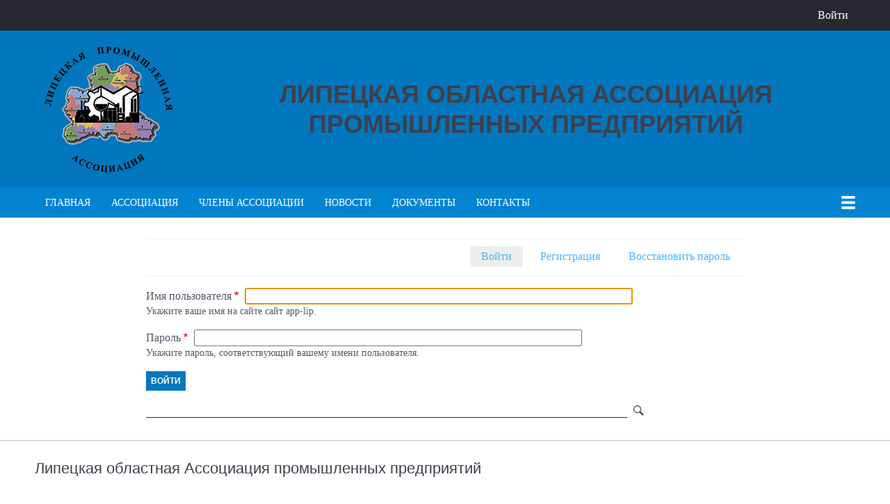

--- FILE ---
content_type: text/html; charset=UTF-8
request_url: http://app-lip.ru/user/login
body_size: 18326
content:
<!DOCTYPE html>
<html lang="ru" dir="ltr" prefix="content: http://purl.org/rss/1.0/modules/content/  dc: http://purl.org/dc/terms/  foaf: http://xmlns.com/foaf/0.1/  og: http://ogp.me/ns#  rdfs: http://www.w3.org/2000/01/rdf-schema#  schema: http://schema.org/  sioc: http://rdfs.org/sioc/ns#  sioct: http://rdfs.org/sioc/types#  skos: http://www.w3.org/2004/02/skos/core#  xsd: http://www.w3.org/2001/XMLSchema# ">
  <head>
    <meta charset="utf-8" />
<meta name="Generator" content="Drupal 8 (https://www.drupal.org)" />
<meta name="MobileOptimized" content="width" />
<meta name="HandheldFriendly" content="true" />
<meta name="viewport" content="width=device-width, initial-scale=1.0" />
<link rel="shortcut icon" href="/sites/default/files/%D1%86%D0%B2%D0%B5%D1%82%20%D0%BF%D1%80%D0%BE%D0%B7%D1%80%20220_0.png" type="image/png" />

    <title>Войти | сайт app-lip</title>
    <link rel="stylesheet" media="all" href="/sites/default/files/css/css_c8uKrkdw3uTl-xXgGz0TtfMpOZq9ps2b3GoXRcXqFfo.css" />
<link rel="stylesheet" media="all" href="/sites/default/files/css/css_5YFBQSAEtCt-HSOb-JlBS3t9__9o8UcyBY3rPgyKV_4.css" />

    
<!--[if lte IE 8]>
<script src="/sites/default/files/js/js_VtafjXmRvoUgAzqzYTA3Wrjkx9wcWhjP0G4ZnnqRamA.js"></script>
<![endif]-->

  </head>
  <body class="path-user">
        <a href="#main-content" class="visually-hidden focusable skip-link">
      Перейти к основному содержанию
    </a>
    
      <div class="dialog-off-canvas-main-canvas" data-off-canvas-main-canvas>
    <div id="page-wrapper">
  <div id="page">
    <header id="header" class="header" role="banner" aria-label="Site header">
              <section class="page-top row clearfix">
          <div
              class="layout-container region region-top-menu">  <div class="region region-top-menu">
    <nav role="navigation" aria-labelledby="block-pixels-account-menu-menu" id="block-pixels-account-menu" class="block block-menu navigation menu--account">
            
  <h2 class="visually-hidden" id="block-pixels-account-menu-menu">User account menu</h2>
  

        
              <ul class="menu">
                    <li class="menu-item">
        <a href="/user/login" data-drupal-link-system-path="user/login" class="is-active">Войти</a>
              </li>
        </ul>
  


  </nav>

  </div>
</div>
        </section>
            <section class="row clearfix">
        <div class="branding layout-container">
          <div class="site-branding">  <div class="region region-header">
    <div id="block-pixels-branding" class="block block-system block-system-branding-block">
  
    
        <a href="/" rel="home" class="site-logo">
      <img src="/sites/default/files/%D1%86%D0%B2%D0%B5%D1%82%20%D0%BF%D1%80%D0%BE%D0%B7%D1%80%20220.png" alt="Главная" />
    </a>
      </div>
<div id="block-vshapku2" class="block block-block-content block-block-content11a718f3-335e-4400-b664-90b8d66cd69e">
  
    
      <div class="block-content">
      
            <div class="clearfix text-formatted field field--name-field-v-shapku1 field--type-text-long field--label-hidden field__item"><h2> </h2>

<h1 class="text-align-center"><strong>ЛИПЕЦКАЯ ОБЛАСТНАЯ АССОЦИАЦИЯ<br />
ПРОМЫШЛЕННЫХ ПРЕДПРИЯТИЙ</strong></h1>
</div>
      
    </div>
  </div>

  </div>
</div>
                  </div>
      </section>
      <section class="main-navigation row clearfix">
        <div class="layout-container">
          <div class="navigation-wrapper">
              <div class="region region-navigation">
    <nav role="navigation" aria-labelledby="block-mainnavigation-3-menu" id="block-mainnavigation-3" class="block block-menu navigation menu--main">
            
  <h2 class="visually-hidden" id="block-mainnavigation-3-menu">Main navigation</h2>
  

        <div class="sf-menu-wrapper">
    <div id="hamburger" class="hide-large hide-medium"></div>
    <div id="close" class="hide-large hide-medium"></div>
    
        
                <ul class="menu sf-menu hide-small">
                                                    <li class="menu-item">
                    <a href="/" data-drupal-link-system-path="&lt;front&gt;">Главная</a>
                                    </li>
                                            <li class="menu-item">
                    <a href="/association" data-drupal-link-system-path="node/5">Ассоциация</a>
                                    </li>
                                            <li class="menu-item">
                    <a href="/chlenyassociacii" data-drupal-link-system-path="node/4">Члены Ассоциации</a>
                                    </li>
                                            <li class="menu-item">
                    <a href="/newsok" data-drupal-link-system-path="node/20">Новости</a>
                                    </li>
                                            <li class="menu-item">
                    <a href="/documents" data-drupal-link-system-path="node/16">Документы</a>
                                    </li>
                                            <li class="menu-item">
                    <a href="/contacts" data-drupal-link-system-path="node/37">Контакты</a>
                                    </li>
                    </ul>
                

    
</div>

  </nav>

  </div>

          </div>
                      <div class="off-canvas">
              <a href="#" id="burger-menu" class="burger-menu"></a>
              <div class="push-menu">
                <div class="pm-overlay"></div>
                <div class="pm-container">
                  <div class="pm-wrap">
                    <a href="#" class="close-menu"></a>
                      <div class="region region-off-canvas">
    <div id="block-pixels-pagetitle-2" class="block block-core block-page-title-block">
  
    
      <div class="block-content">
      
  <h1 class="page-title">Войти</h1>


    </div>
  </div>
<nav role="navigation" aria-labelledby="block-pixels-mainnavigation-menu" id="block-pixels-mainnavigation" class="block block-menu navigation menu--main">
            
  <h2 class="visually-hidden" id="block-pixels-mainnavigation-menu">Main navigation</h2>
  

        <div class="sf-menu-wrapper">
    <div id="hamburger" class="hide-large hide-medium"></div>
    <div id="close" class="hide-large hide-medium"></div>
    
        
                <ul class="menu sf-menu hide-small">
                                                    <li class="menu-item">
                    <a href="/" data-drupal-link-system-path="&lt;front&gt;">Главная</a>
                                    </li>
                                            <li class="menu-item">
                    <a href="/association" data-drupal-link-system-path="node/5">Ассоциация</a>
                                    </li>
                                            <li class="menu-item">
                    <a href="/chlenyassociacii" data-drupal-link-system-path="node/4">Члены Ассоциации</a>
                                    </li>
                                            <li class="menu-item">
                    <a href="/newsok" data-drupal-link-system-path="node/20">Новости</a>
                                    </li>
                                            <li class="menu-item">
                    <a href="/documents" data-drupal-link-system-path="node/16">Документы</a>
                                    </li>
                                            <li class="menu-item">
                    <a href="/contacts" data-drupal-link-system-path="node/37">Контакты</a>
                                    </li>
                    </ul>
                

    
</div>

  </nav>
<div class="search-block-form block block-search container-inline" data-drupal-selector="search-block-form" id="block-pixels-search" role="search">
  
      <h2>Search</h2>
    
      <form action="/search/node" method="get" id="search-block-form" accept-charset="UTF-8">
  <div class="js-form-item form-item js-form-type-search form-type-search js-form-item-keys form-item-keys form-no-label">
      <label for="edit-keys" class="visually-hidden">Search</label>
        <input title="Введите ключевые слова для поиска." data-drupal-selector="edit-keys" type="search" id="edit-keys" name="keys" value="" size="15" maxlength="128" class="form-search" />

        </div>
<div data-drupal-selector="edit-actions" class="form-actions js-form-wrapper form-wrapper" id="edit-actions"><input data-drupal-selector="edit-submit" type="submit" id="edit-submit" value="Search" class="button js-form-submit form-submit" />
</div>

</form>

  </div>

  </div>

                  </div>
                </div>
              </div>
            </div>
                  </div>
      </section>
    </header>
            <div class="main content-wrapper layout-container mv3 clearfix"
         id="main-container">
                  <div class="content-area clearfix">
                <section  class="content-area col vw-75 offset-25">
                                <a id="main-content"></a>
              <div class="region region-content">
    <div data-drupal-messages-fallback class="hidden"></div><div id="block-pixels-local-tasks" class="block block-core block-local-tasks-block">
  
    
        <nav class="tabs" role="navigation" aria-label="Tabs">
        <h2 class="visually-hidden">Primary tabs</h2>
  <ul class="tabs primary"><li class="is-active"><a href="/user/login" data-drupal-link-system-path="user/login" class="is-active">Войти<span class="visually-hidden">(активная вкладка)</span></a></li>
<li><a href="/user/register" data-drupal-link-system-path="user/register">Регистрация</a></li>
<li><a href="/user/password" data-drupal-link-system-path="user/password">Восстановить пароль</a></li>
</ul>

    </nav>
  </div>
<div id="block-pixels-content" class="block block-system block-system-main-block">
  
    
      <div class="block-content">
      <form class="user-login-form" data-drupal-selector="user-login-form" action="/user/login" method="post" id="user-login-form" accept-charset="UTF-8">
  <div class="js-form-item form-item js-form-type-textfield form-type-textfield js-form-item-name form-item-name">
      <label for="edit-name" class="js-form-required form-required">Имя пользователя</label>
        <input autocorrect="none" autocapitalize="none" spellcheck="false" autofocus="autofocus" data-drupal-selector="edit-name" aria-describedby="edit-name--description" type="text" id="edit-name" name="name" value="" size="60" maxlength="60" class="form-text required" required="required" aria-required="true" />

            <div id="edit-name--description" class="description">
      Укажите ваше имя на сайте сайт app-lip.
    </div>
  </div>
<div class="js-form-item form-item js-form-type-password form-type-password js-form-item-pass form-item-pass">
      <label for="edit-pass" class="js-form-required form-required">Пароль</label>
        <input data-drupal-selector="edit-pass" aria-describedby="edit-pass--description" type="password" id="edit-pass" name="pass" size="60" maxlength="128" class="form-text required" required="required" aria-required="true" />

            <div id="edit-pass--description" class="description">
      Укажите пароль, соответствующий вашему имени пользователя.
    </div>
  </div>
<input autocomplete="off" data-drupal-selector="form-lqnxxjv9mj18nfgggcu1gf-lhq3m64gllr7g4rtvky" type="hidden" name="form_build_id" value="form-lQNXXjV9mJ18NFGGGcu1gf_-lhq3m64gllr7g4RTVKY" />
<input data-drupal-selector="edit-user-login-form" type="hidden" name="form_id" value="user_login_form" />
<div data-drupal-selector="edit-actions" class="form-actions js-form-wrapper form-wrapper" id="edit-actions"><input data-drupal-selector="edit-submit" type="submit" id="edit-submit" name="op" value="Войти" class="button js-form-submit form-submit" />
</div>

</form>

    </div>
  </div>

  </div>

                  </section>
              </div>
                  <div class="content-area clearfix">
                <section  class="content-area col vw-75 offset-25">
                        <div class="region region-content-bottom">
    <div class="search-block-form block block-search container-inline" data-drupal-selector="search-block-form-2" id="block-pixels-formapoiska-2" role="search">
  
    
      <form action="/search/node" method="get" id="search-block-form--2" accept-charset="UTF-8">
  <div class="js-form-item form-item js-form-type-search form-type-search js-form-item-keys form-item-keys form-no-label">
      <label for="edit-keys--2" class="visually-hidden">Search</label>
        <input title="Введите ключевые слова для поиска." data-drupal-selector="edit-keys" type="search" id="edit-keys--2" name="keys" value="" size="15" maxlength="128" class="form-search" />

        </div>
<div data-drupal-selector="edit-actions" class="form-actions js-form-wrapper form-wrapper" id="edit-actions--2"><input data-drupal-selector="edit-submit" type="submit" id="edit-submit--2" value="Search" class="button js-form-submit form-submit" />
</div>

</form>

  </div>

  </div>

                  </section>
              </div>
    </div>
    <footer id="footer" class="footer">
      <div class="footer-top layout-container clearfix">
                    <div class="region region-footer-top">
    <div id="block-nazvanie1" class="block block-block-content block-block-contente9cd604c-54e5-4a13-8bd7-85c22d268cec">
  
    
      <div class="block-content">
      
            <div class="clearfix text-formatted field field--name-field-nazvanie field--type-text-long field--label-hidden field__item"><h3>Липецкая областная Ассоциация промышленных предприятий</h3></div>
      
    </div>
  </div>

  </div>

                          <div class="col vw-33">
              <div class="region region-footer-first">
    <div id="block-pixels-sitebranding" class="block block-system block-system-branding-block">
  
    
        <a href="/" rel="home" class="site-logo">
      <img src="/sites/default/files/%D1%86%D0%B2%D0%B5%D1%82%20%D0%BF%D1%80%D0%BE%D0%B7%D1%80%20220.png" alt="Главная" />
    </a>
      </div>

  </div>

          </div>
                          <div class="col vw-33">
              <div class="region region-footer-middle">
    <nav role="navigation" aria-labelledby="block-pixels-footermenu2-menu" id="block-pixels-footermenu2" class="block block-menu navigation menu--footer-menu-2">
            
  <h2 class="visually-hidden" id="block-pixels-footermenu2-menu">Footer menu 2</h2>
  

        
              <ul class="menu">
                    <li class="menu-item">
        <a href="/association" data-drupal-link-system-path="node/5">Ассоциация</a>
              </li>
                <li class="menu-item">
        <a href="/chlenyassociacii" data-drupal-link-system-path="node/4">Члены Ассоциации</a>
              </li>
                <li class="menu-item">
        <a href="/newsok" data-drupal-link-system-path="node/20">Новости</a>
              </li>
                <li class="menu-item">
        <a href="/documents" data-drupal-link-system-path="node/16">Документы</a>
              </li>
                <li class="menu-item">
        <a href="/contacts" data-drupal-link-system-path="node/37">Контакты</a>
              </li>
        </ul>
  


  </nav>

  </div>

          </div>
                          <div class="col vw-33">
              <div class="region region-footer-last">
    <div id="block-kontakty" class="block block-block-content block-block-contenta1038755-dc5e-4fe8-86b4-9d26ff92e84d">
  
      <h2 class="block-title">КОНТАКТЫ</h2>
    
      <div class="block-content">
      
            <div class="clearfix text-formatted field field--name-field-nazvanie field--type-text-long field--label-hidden field__item"><p><strong>Адрес: </strong>398007, г. Липецк, ул. Минина, д. 33<br /><strong>Телефон приемной:</strong> +7 (4742) 28-51-00<br /><strong>E-mail:</strong> app-lip@mail.ru </p></div>
      
    </div>
  </div>

  </div>

          </div>
              </div>
              <div class="footer-bottom">
          <div class="layout-container">
              <div class="region region-footer-bottom">
    <div id="block-pixels-powered" class="block block-system block-system-powered-by-block">
  
    
      <div class="block-content">
      <span>Создано на <a href="https://www.drupal.org">Drupal</a></span>
    </div>
  </div>

  </div>

          </div>
        </div>
          </footer>
    <a href="#" class="back-to-top">Back to Top</a>
  </div>
</div>

  </div>

    
    <script type="application/json" data-drupal-selector="drupal-settings-json">{"path":{"baseUrl":"\/","scriptPath":null,"pathPrefix":"","currentPath":"user\/login","currentPathIsAdmin":false,"isFront":false,"currentLanguage":"ru"},"pluralDelimiter":"\u0003","suppressDeprecationErrors":true,"synmap":{"map":{"longitude":"52.6429334714045","latitude":"39.65934135581592","offsetX":0,"offsetY":0,"zoom":"18","attach":".footer","method":"before","centerAuto":false,"centerAutoX":0,"centerAutoY":50},"data":{"contact":{"name":"\u0410\u0441\u0441\u043e\u0446\u0438\u0430\u0446\u0438\u044f","latitude":"39.65934135581592","longitude":"52.6429334714045","offsetX":0,"offsetY":0,"icon":{"iconLayout":"default#image","iconImageHref":"","iconImageSize":[43,57],"iconImageOffset":[-21.5,-57]}}}},"ajaxTrustedUrl":{"\/search\/node":true,"form_action_p_pvdeGsVG5zNF_XLGPTvYSKCf43t8qZYSwcfZl2uzM":true},"user":{"uid":0,"permissionsHash":"0e62a3c7c7ddacd535eff74f62f72066a3412d700ec71518c3383a1de0a90e14"}}</script>
<script src="/sites/default/files/js/js_3Nd7w2CH3wxAlBCKrzsqq7h7xyDoXZuPQBvq_7zygO8.js"></script>

  </body>
</html>


--- FILE ---
content_type: text/css
request_url: http://app-lip.ru/sites/default/files/css/css_5YFBQSAEtCt-HSOb-JlBS3t9__9o8UcyBY3rPgyKV_4.css
body_size: 33711
content:
.action-links{margin:1em 0;padding:0;list-style:none;}[dir="rtl"] .action-links{margin-right:0;}.action-links li{display:inline-block;margin:0 0.3em;}.action-links li:first-child{margin-left:0;}[dir="rtl"] .action-links li:first-child{margin-right:0;margin-left:0.3em;}.button-action{display:inline-block;padding:0.2em 0.5em 0.3em;text-decoration:none;line-height:160%;}.button-action:before{margin-left:-0.1em;padding-right:0.2em;content:"+";font-weight:900;}[dir="rtl"] .button-action:before{margin-right:-0.1em;margin-left:0;padding-right:0;padding-left:0.2em;}
.breadcrumb{padding-bottom:0.5em;}.breadcrumb ol{margin:0;padding:0;}[dir="rtl"] .breadcrumb ol{margin-right:0;}.breadcrumb li{display:inline;margin:0;padding:0;list-style-type:none;}.breadcrumb li:before{content:" \BB ";}.breadcrumb li:first-child:before{content:none;}
.button,.image-button{margin-right:1em;margin-left:1em;}.button:first-child,.image-button:first-child{margin-right:0;margin-left:0;}
.collapse-processed > summary{padding-right:0.5em;padding-left:0.5em;}.collapse-processed > summary:before{float:left;width:1em;height:1em;content:"";background:url(/core/misc/menu-expanded.png) 0 100% no-repeat;}[dir="rtl"] .collapse-processed > summary:before{float:right;background-position:100% 100%;}.collapse-processed:not([open]) > summary:before{-ms-transform:rotate(-90deg);-webkit-transform:rotate(-90deg);transform:rotate(-90deg);background-position:25% 35%;}[dir="rtl"] .collapse-processed:not([open]) > summary:before{-ms-transform:rotate(90deg);-webkit-transform:rotate(90deg);transform:rotate(90deg);background-position:75% 35%;}
.container-inline label:after,.container-inline .label:after{content:":";}.form-type-radios .container-inline label:after,.form-type-checkboxes .container-inline label:after{content:"";}.form-type-radios .container-inline .form-type-radio,.form-type-checkboxes .container-inline .form-type-checkbox{margin:0 1em;}.container-inline .form-actions,.container-inline.form-actions{margin-top:0;margin-bottom:0;}
details{margin-top:1em;margin-bottom:1em;border:1px solid #ccc;}details > .details-wrapper{padding:0.5em 1.5em;}summary{padding:0.2em 0.5em;cursor:pointer;}
.exposed-filters .filters{float:left;margin-right:1em;}[dir="rtl"] .exposed-filters .filters{float:right;margin-right:0;margin-left:1em;}.exposed-filters .form-item{margin:0 0 0.1em 0;padding:0;}.exposed-filters .form-item label{float:left;width:10em;font-weight:normal;}[dir="rtl"] .exposed-filters .form-item label{float:right;}.exposed-filters .form-select{width:14em;}.exposed-filters .current-filters{margin-bottom:1em;}.exposed-filters .current-filters .placeholder{font-weight:bold;font-style:normal;}.exposed-filters .additional-filters{float:left;margin-right:1em;}[dir="rtl"] .exposed-filters .additional-filters{float:right;margin-right:0;margin-left:1em;}
.field__label{font-weight:bold;}.field--label-inline .field__label,.field--label-inline .field__items{float:left;}.field--label-inline .field__label,.field--label-inline > .field__item,.field--label-inline .field__items{padding-right:0.5em;}[dir="rtl"] .field--label-inline .field__label,[dir="rtl"] .field--label-inline .field__items{padding-right:0;padding-left:0.5em;}.field--label-inline .field__label::after{content:":";}
form .field-multiple-table{margin:0;}form .field-multiple-table .field-multiple-drag{width:30px;padding-right:0;}[dir="rtl"] form .field-multiple-table .field-multiple-drag{padding-left:0;}form .field-multiple-table .field-multiple-drag .tabledrag-handle{padding-right:0.5em;}[dir="rtl"] form .field-multiple-table .field-multiple-drag .tabledrag-handle{padding-right:0;padding-left:0.5em;}form .field-add-more-submit{margin:0.5em 0 0;}.form-item,.form-actions{margin-top:1em;margin-bottom:1em;}tr.odd .form-item,tr.even .form-item{margin-top:0;margin-bottom:0;}.form-composite > .fieldset-wrapper > .description,.form-item .description{font-size:0.85em;}label.option{display:inline;font-weight:normal;}.form-composite > legend,.label{display:inline;margin:0;padding:0;font-size:inherit;font-weight:bold;}.form-checkboxes .form-item,.form-radios .form-item{margin-top:0.4em;margin-bottom:0.4em;}.form-type-radio .description,.form-type-checkbox .description{margin-left:2.4em;}[dir="rtl"] .form-type-radio .description,[dir="rtl"] .form-type-checkbox .description{margin-right:2.4em;margin-left:0;}.marker{color:#e00;}.form-required:after{display:inline-block;width:6px;height:6px;margin:0 0.3em;content:"";vertical-align:super;background-image:url(/core/misc/icons/ee0000/required.svg);background-repeat:no-repeat;background-size:6px 6px;}abbr.tabledrag-changed,abbr.ajax-changed{border-bottom:none;}.form-item input.error,.form-item textarea.error,.form-item select.error{border:2px solid red;}.form-item--error-message:before{display:inline-block;width:14px;height:14px;content:"";vertical-align:sub;background:url(/core/misc/icons/e32700/error.svg) no-repeat;background-size:contain;}
.icon-help{padding:1px 0 1px 20px;background:url(/core/misc/help.png) 0 50% no-repeat;}[dir="rtl"] .icon-help{padding:1px 20px 1px 0;background-position:100% 50%;}.feed-icon{display:block;overflow:hidden;width:16px;height:16px;text-indent:-9999px;background:url(/core/misc/feed.svg) no-repeat;}
.form--inline .form-item{float:left;margin-right:0.5em;}[dir="rtl"] .form--inline .form-item{float:right;margin-right:0;margin-left:0.5em;}[dir="rtl"] .views-filterable-options-controls .form-item{margin-right:2%;}.form--inline .form-item-separator{margin-top:2.3em;margin-right:1em;margin-left:0.5em;}[dir="rtl"] .form--inline .form-item-separator{margin-right:0.5em;margin-left:1em;}.form--inline .form-actions{clear:left;}[dir="rtl"] .form--inline .form-actions{clear:right;}
.item-list .title{font-weight:bold;}.item-list ul{margin:0 0 0.75em 0;padding:0;}.item-list li{margin:0 0 0.25em 1.5em;padding:0;}[dir="rtl"] .item-list li{margin:0 1.5em 0.25em 0;}.item-list--comma-list{display:inline;}.item-list--comma-list .item-list__comma-list,.item-list__comma-list li,[dir="rtl"] .item-list--comma-list .item-list__comma-list,[dir="rtl"] .item-list__comma-list li{margin:0;}
button.link{margin:0;padding:0;cursor:pointer;border:0;background:transparent;font-size:1em;}label button.link{font-weight:bold;}
ul.inline,ul.links.inline{display:inline;padding-left:0;}[dir="rtl"] ul.inline,[dir="rtl"] ul.links.inline{padding-right:0;padding-left:15px;}ul.inline li{display:inline;padding:0 0.5em;list-style-type:none;}ul.links a.is-active{color:#000;}
ul.menu{margin-left:1em;padding:0;list-style:none outside;text-align:left;}[dir="rtl"] ul.menu{margin-right:1em;margin-left:0;text-align:right;}.menu-item--expanded{list-style-type:circle;list-style-image:url(/core/misc/menu-expanded.png);}.menu-item--collapsed{list-style-type:disc;list-style-image:url(/core/misc/menu-collapsed.png);}[dir="rtl"] .menu-item--collapsed{list-style-image:url(/core/misc/menu-collapsed-rtl.png);}.menu-item{margin:0;padding-top:0.2em;}ul.menu a.is-active{color:#000;}
.more-link{display:block;text-align:right;}[dir="rtl"] .more-link{text-align:left;}
.pager__items{clear:both;text-align:center;}.pager__item{display:inline;padding:0.5em;}.pager__item.is-active{font-weight:bold;}
tr.drag{background-color:#fffff0;}tr.drag-previous{background-color:#ffd;}body div.tabledrag-changed-warning{margin-bottom:0.5em;}
tr.selected td{background:#ffc;}td.checkbox,th.checkbox{text-align:center;}[dir="rtl"] td.checkbox,[dir="rtl"] th.checkbox{text-align:center;}
th.is-active img{display:inline;}td.is-active{background-color:#ddd;}
div.tabs{margin:1em 0;}ul.tabs{margin:0 0 0.5em;padding:0;list-style:none;}.tabs > li{display:inline-block;margin-right:0.3em;}[dir="rtl"] .tabs > li{margin-right:0;margin-left:0.3em;}.tabs a{display:block;padding:0.2em 1em;text-decoration:none;}.tabs a.is-active{background-color:#eee;}.tabs a:focus,.tabs a:hover{background-color:#f5f5f5;}
.form-textarea-wrapper textarea{display:block;box-sizing:border-box;width:100%;margin:0;}
.ui-dialog--narrow{max-width:500px;}@media screen and (max-width:600px){.ui-dialog--narrow{min-width:95%;max-width:95%;}}
.messages{padding:15px 20px 15px 35px;word-wrap:break-word;border:1px solid;border-width:1px 1px 1px 0;border-radius:2px;background:no-repeat 10px 17px;overflow-wrap:break-word;}[dir="rtl"] .messages{padding-right:35px;padding-left:20px;text-align:right;border-width:1px 0 1px 1px;background-position:right 10px top 17px;}.messages + .messages{margin-top:1.538em;}.messages__list{margin:0;padding:0;list-style:none;}.messages__item + .messages__item{margin-top:0.769em;}.messages--status{color:#325e1c;border-color:#c9e1bd #c9e1bd #c9e1bd transparent;background-color:#f3faef;background-image:url(/core/misc/icons/73b355/check.svg);box-shadow:-8px 0 0 #77b259;}[dir="rtl"] .messages--status{margin-left:0;border-color:#c9e1bd transparent #c9e1bd #c9e1bd;box-shadow:8px 0 0 #77b259;}.messages--warning{color:#734c00;border-color:#f4daa6 #f4daa6 #f4daa6 transparent;background-color:#fdf8ed;background-image:url(/core/misc/icons/e29700/warning.svg);box-shadow:-8px 0 0 #e09600;}[dir="rtl"] .messages--warning{border-color:#f4daa6 transparent #f4daa6 #f4daa6;box-shadow:8px 0 0 #e09600;}.messages--error{color:#a51b00;border-color:#f9c9bf #f9c9bf #f9c9bf transparent;background-color:#fcf4f2;background-image:url(/core/misc/icons/e32700/error.svg);box-shadow:-8px 0 0 #e62600;}[dir="rtl"] .messages--error{border-color:#f9c9bf transparent #f9c9bf #f9c9bf;box-shadow:8px 0 0 #e62600;}.messages--error p.error{color:#a51b00;}
.block-superfish{width:100%;}.sf-hidden{background:transparent !important;border:0 none !important;clip:rect(1px 1px 1px 1px);clip:rect(1px,1px,1px,1px);position:absolute !important;height:1px !important;margin:!important;overflow:hidden !important;padding:0 !important;width:1px !important;}ul.sf-menu,ul.sf-menu li{list-style:none;}ul.sf-menu,ul.sf-menu ul,ul.sf-menu ol,ul.sf-menu li,ul.sf-menu a,ul.sf-menu span,ul.sf-menu div{margin:0;padding:0;}ul.sf-menu{line-height:1.0;z-index:497;}ul.sf-menu ul{left:0;position:absolute;top:-9999px;width:12em;}ul.sf-menu ul li{width:100%;}ul.sf-menu li{float:left;position:relative;z-index:498;}ul.sf-menu a,ul.sf-menu span.nolink{display:block;padding:1em 1.5em;position:relative;}ul.sf-menu li:hover,ul.sf-menu li.sfHover,ul.sf-menu li:hover ul,ul.sf-menu li.sfHover ul{z-index:499;}ul.sf-menu li:hover > ul,ul.sf-menu li.sfHover > ul{left:0;top:2.5em;}ul.sf-menu li li:hover > ul,ul.sf-menu li li.sfHover > ul{left:12em;top:0;}ul.sf-menu.menu,ul.sf-menu.menu ul,ul.sf-menu.menu li{margin:0;padding:0;}ul.sf-menu .sf-with-ul{padding-right:3em;}ul.sf-menu .sf-sub-indicator{height:12px;line-height:9999px;opacity:0.75;overflow:hidden;position:absolute;right:0.75em;speak:none;text-indent:-9999px;top:50%;-webkit-transform:translateY(-50%);-moz-transform:translateY(-50%);-ms-transform:translateY(-50%);-o-transform:translateY(-50%);transform:translateY(-50%);width:12px;}ul.sf-menu .sf-sub-indicator:after{content:"▼";left:0;line-height:1;position:absolute;text-indent:0;top:0;}ul.sf-menu ul .sf-sub-indicator:after{content:"►";}ul.sf-menu a:focus > .sf-sub-indicator,ul.sf-menu a:hover > .sf-sub-indicator,ul.sf-menu a:active > .sf-sub-indicator,ul.sf-menu li:hover > a > .sf-sub-indicator,ul.sf-menu li.sfHover > a > .sf-sub-indicator,ul.sf-menu span.nolink:hover > .sf-sub-indicator,ul.sf-menu li:hover > span.nolink > .sf-sub-indicator,ul.sf-menu li.sfHover > span.nolink > .sf-sub-indicator{opacity:1;}ul.sf-menu.sf-horizontal.sf-shadow ul,ul.sf-menu.sf-vertical.sf-shadow ul,ul.sf-menu.sf-navbar.sf-shadow ul ul{-webkit-box-shadow:2px 2px 10px rgba(0,0,0,0.5);-moz-box-shadow:2px 2px 10px rgba(0,0,0,0.5);box-shadow:2px 2px 10px rgba(0,0,0,0.5);}ul.sf-menu.sf-shadow ul.sf-shadow-off{-webkit-box-shadow:none;-moz-box-shadow:none;box-shadow:none;}ul.sf-menu li.sf-multicolumn-column{display:inline;float:left;}ul.sf-menu li.sf-parent-children-1 ul.sf-multicolumn{width:12em;}ul.sf-menu li.sf-parent-children-2 ul.sf-multicolumn{width:24em;}ul.sf-menu li.sf-parent-children-3 ul.sf-multicolumn{width:36em;}ul.sf-menu li.sf-parent-children-4 ul.sf-multicolumn{width:48em;}ul.sf-menu li.sf-parent-children-5 ul.sf-multicolumn{width:60em;}ul.sf-menu li.sf-parent-children-6 ul.sf-multicolumn{width:72em;}ul.sf-menu li.sf-parent-children-7 ul.sf-multicolumn{width:84em;}ul.sf-menu li.sf-parent-children-8 ul.sf-multicolumn{width:96em;}ul.sf-menu li.sf-parent-children-9 ul.sf-multicolumn{width:108em;}ul.sf-menu li.sf-parent-children-10 ul.sf-multicolumn{width:120em;}ul.sf-menu li.sf-multicolumn-column:nth-child(1):nth-last-child(2),ul.sf-menu li.sf-multicolumn-column:nth-child(2):nth-last-child(1){width:50%;}ul.sf-menu li.sf-multicolumn-column:nth-child(1):nth-last-child(3),ul.sf-menu li.sf-multicolumn-column:nth-child(2):nth-last-child(2),ul.sf-menu li.sf-multicolumn-column:nth-child(3):nth-last-child(1){width:32.333%;}ul.sf-menu li.sf-multicolumn-column:nth-child(1):nth-last-child(4),ul.sf-menu li.sf-multicolumn-column:nth-child(2):nth-last-child(3),ul.sf-menu li.sf-multicolumn-column:nth-child(3):nth-last-child(2),ul.sf-menu li.sf-multicolumn-column:nth-child(4):nth-last-child(1){width:25%;}ul.sf-menu li.sf-multicolumn-column:nth-child(1):nth-last-child(5),ul.sf-menu li.sf-multicolumn-column:nth-child(2):nth-last-child(4),ul.sf-menu li.sf-multicolumn-column:nth-child(3):nth-last-child(3),ul.sf-menu li.sf-multicolumn-column:nth-child(4):nth-last-child(2),ul.sf-menu li.sf-multicolumn-column:nth-child(5):nth-last-child(1){width:20%;}ul.sf-menu li.sf-multicolumn-column:nth-child(1):nth-last-child(6),ul.sf-menu li.sf-multicolumn-column:nth-child(2):nth-last-child(5),ul.sf-menu li.sf-multicolumn-column:nth-child(3):nth-last-child(4),ul.sf-menu li.sf-multicolumn-column:nth-child(4):nth-last-child(3),ul.sf-menu li.sf-multicolumn-column:nth-child(5):nth-last-child(2),ul.sf-menu li.sf-multicolumn-column:nth-child(6):nth-last-child(1){width:16.665%;}ul.sf-menu li.sf-multicolumn-column:nth-child(1):nth-last-child(7),ul.sf-menu li.sf-multicolumn-column:nth-child(2):nth-last-child(6),ul.sf-menu li.sf-multicolumn-column:nth-child(3):nth-last-child(5),ul.sf-menu li.sf-multicolumn-column:nth-child(4):nth-last-child(4),ul.sf-menu li.sf-multicolumn-column:nth-child(5):nth-last-child(3),ul.sf-menu li.sf-multicolumn-column:nth-child(6):nth-last-child(2),ul.sf-menu li.sf-multicolumn-column:nth-child(7):nth-last-child(1){width:14.2855%;}ul.sf-menu li.sf-multicolumn-column:nth-child(1):nth-last-child(8),ul.sf-menu li.sf-multicolumn-column:nth-child(2):nth-last-child(7),ul.sf-menu li.sf-multicolumn-column:nth-child(3):nth-last-child(6),ul.sf-menu li.sf-multicolumn-column:nth-child(4):nth-last-child(5),ul.sf-menu li.sf-multicolumn-column:nth-child(5):nth-last-child(4),ul.sf-menu li.sf-multicolumn-column:nth-child(6):nth-last-child(3),ul.sf-menu li.sf-multicolumn-column:nth-child(7):nth-last-child(2),ul.sf-menu li.sf-multicolumn-column:nth-child(8):nth-last-child(1){width:14.2855%;}ul.sf-menu li.sf-multicolumn-column:nth-child(1):nth-last-child(9),ul.sf-menu li.sf-multicolumn-column:nth-child(2):nth-last-child(8),ul.sf-menu li.sf-multicolumn-column:nth-child(3):nth-last-child(7),ul.sf-menu li.sf-multicolumn-column:nth-child(4):nth-last-child(6),ul.sf-menu li.sf-multicolumn-column:nth-child(5):nth-last-child(5),ul.sf-menu li.sf-multicolumn-column:nth-child(6):nth-last-child(4),ul.sf-menu li.sf-multicolumn-column:nth-child(7):nth-last-child(3),ul.sf-menu li.sf-multicolumn-column:nth-child(8):nth-last-child(2),ul.sf-menu li.sf-multicolumn-column:nth-child(9):nth-last-child(1){width:11.111%;}ul.sf-menu li.sf-multicolumn-column:nth-child(1):nth-last-child(10),ul.sf-menu li.sf-multicolumn-column:nth-child(2):nth-last-child(9),ul.sf-menu li.sf-multicolumn-column:nth-child(3):nth-last-child(8),ul.sf-menu li.sf-multicolumn-column:nth-child(4):nth-last-child(7),ul.sf-menu li.sf-multicolumn-column:nth-child(5):nth-last-child(6),ul.sf-menu li.sf-multicolumn-column:nth-child(6):nth-last-child(5),ul.sf-menu li.sf-multicolumn-column:nth-child(7):nth-last-child(4),ul.sf-menu li.sf-multicolumn-column:nth-child(8):nth-last-child(3),ul.sf-menu li.sf-multicolumn-column:nth-child(9):nth-last-child(2),ul.sf-menu li.sf-multicolumn-column:nth-child(10):nth-last-child(1){width:10%;}ul.sf-menu.sf-vertical{width:12em;}ul.sf-menu.sf-vertical li{width:100%;}ul.sf-menu.sf-vertical li:hover > ul,ul.sf-menu.sf-vertical li.sfHover > ul{left:12em;top:0;}ul.sf-menu.sf-vertical .sf-sub-indicator:after{content:"►";}ul.sf-menu.sf-navbar{position:relative;}ul.sf-menu.sf-navbar li{position:static;}ul.sf-menu.sf-navbar li li{position:relative;}ul.sf-menu.sf-navbar li ul,ul.sf-menu.sf-navbar li li li{width:100%;}ul.sf-menu.sf-navbar li li{width:auto;float:left;}ul.sf-menu.sf-navbar li li:hover > ul,ul.sf-menu.sf-navbar li li.sfHover > ul,ul.sf-menu.sf-navbar > li.active-trail > ul{left:0;top:2.5em;}ul.sf-menu.sf-navbar li li li:hover > ul,ul.sf-menu.sf-navbar li li li.sfHover > ul{left:12em;top:0;}ul.sf-menu.sf-navbar ul .sf-sub-indicator:after{content:"▼";}ul.sf-menu.sf-navbar ul ul .sf-sub-indicator:after{content:"►";}ul.sf-menu.sf-accordion{display:none;position:absolute;}ul.sf-menu.sf-accordion,ul.sf-menu.sf-accordion ul,ul.sf-menu.sf-accordion li{float:left;width:100%;}ul.sf-menu.sf-accordion ul{margin:0;padding:0;}ul.sf-menu.sf-accordion.sf-expanded,ul.sf-menu.sf-accordion li.sf-expanded > ul{left:auto !important;position:relative;top:auto !important;}ul.sf-menu.sf-accordion .sf-sub-indicator:after{content:"▼";}ul.sf-menu.sf-accordion.sf-accordion-with-buttons .sf-accordion-button:after{content:"▼";margin:0 0 0 1em;}ul.sf-menu.sf-accordion.sf-accordion-with-buttons li.sf-expanded > .sf-accordion-button:after{content:"▲";}ul.sf-menu.rtl,ul.sf-menu.rtl li{float:right;}ul.sf-menu.rtl li:hover > ul,ul.sf-menu.rtl li.sfHover > ul{left:auto;right:0;}ul.sf-menu.rtl li li:hover > ul,ul.sf-menu.rtl li li.sfHover > ul{left:auto;right:12em;}ul.sf-menu.rtl ul{left:auto;right:0;}ul.sf-menu.rtl .sf-sub-indicator{left:0.75em;right:auto;}ul.sf-menu.rtl.sf-horizontal ul .sf-sub-indicator:after{content:"◄";}ul.sf-menu.rtl.sf-horizontal.sf-shadow ul,ul.sf-menu.rtl.sf-vertical.sf-shadow ul,ul.sf-menu.rtl.sf-navbar.sf-shadow ul ul{-webkit-box-shadow:-2px 2px 10px rgba(0,0,0,0.5);-moz-box-shadow:-2px 2px 10px rgba(0,0,0,0.5);box-shadow:-2px 2px 10px rgba(0,0,0,0.5);}ul.sf-menu.rtl li.sf-multicolumn-column{float:right;}ul.sf-menu.rtl.sf-vertical li:hover > ul,ul.sf-menu.rtl.sf-vertical li.sfHover > ul{left:auto;right:12em;}ul.sf-menu.rtl.sf-vertical .sf-sub-indicator:after{content:"◄";}ul.sf-menu.rtl.sf-navbar li li{float:right;}ul.sf-menu.rtl.sf-navbar ul ul .sf-sub-indicator:after{content:"◄";}ul.sf-menu.rtl.sf-navbar li li:hover > ul,ul.sf-menu.rtl.sf-navbar li li.sfHover > ul{left:auto;right:0;}ul.sf-menu.rtl.sf-navbar li li li:hover > ul,ul.sf-menu.rtl.sf-navbar li li li.sfHover > ul{left:auto;right:12em;}ul.sf-menu.rtl.sf-accordion.sf-expanded,ul.sf-menu.rtl.sf-accordion li.sf-expanded > ul{right:auto !important;}
a{color:#42b7fd;text-decoration:none;-webkit-transition:0.2s color ease-out;-moz-transition:0.2s color ease-out;-ms-transition:0.2s color ease-out;-o-transition:0.2s color ease-out;transition:0.2s color ease-out;}a:hover,a:focus{color:#0277bd;}h1,h2,h3,h4,h5,h6{font-family:"Helvetica Neue",Helvetica,Arial,sans-serif;font-weight:300;line-height:1.2;margin:.5em 0 1em 0;color:#3f3f4c;}h1{font-size:36px;font-size:2.25rem;}h2{font-size:26px;font-size:1.625rem;}h3{font-size:22px;font-size:1.375rem;}h4{font-size:18px;font-size:1.125rem;}h5{font-size:14px;font-size:0.875rem;font-weight:600;text-transform:uppercase;}h6{font-size:12px;font-size:0.75rem;font-weight:600;text-transform:uppercase;}p{line-height:1.5;margin:0 0 1.5em 0;}.pager a{color:#6e6e83;font-weight:normal;}.pager a:hover,.pager a:focus{color:#282830;border-bottom:1px dotted;}.pager .is-active a{color:#282830;font-weight:600;}.page-title,.hero-title{margin:.5em 0 .5em 0;}.page-title:after,.hero-title:after{content:'';width:15%;height:2px;display:block;background-color:#dcdce1;margin-top:5px;margin-bottom:5px;}pre{background:#f7f7f9;padding:1.5em;border-left:3px solid #0277bd;font-family:"Lucida Console",monospace;word-break:break-all;}blockquote{background:#f7f7f9;border-left:2px solid #0277bd;font-style:italic;margin:1.5em 0;padding:0.5em 1em;}blockquote:before{color:#0277bd;content:"\201C";font-size:3em;line-height:0.1em;margin-right:0.2em;vertical-align:-0.4em;}blockquote:after{color:#0277bd;content:"\201D";font-size:3em;line-height:0.1em;vertical-align:-0.45em;}blockquote p{padding:0 0 0 1em;margin-bottom:.5em;font-size:18px;font-size:1.125rem;}blockquote p:last-child{margin-bottom:0;}table{border:none;font-family:"Helvetica Neue",Helvetica,Arial,sans-serif;margin:2em;width:100%;font-size:14px;font-size:0.875rem;}table thead th{font-weight:600;color:#0277bd;text-align:left;text-transform:uppercase;}table tr{background:transparent;-webkit-transition:0.25s background ease-out;-moz-transition:0.25s background ease-out;-ms-transition:0.25s background ease-out;-o-transition:0.25s background ease-out;transition:0.25s background ease-out;}table tr th,table tr td{border:none;border-bottom:1px solid #ceced6;padding:.5em 1em;}table tbody tr:hover{background:#e9e9ed;}*,*:after,*:before{box-sizing:border-box;-moz-box-sizing:border-box;-webkit-box-sizing:border-box;}body{min-height:100%;font-size:14px;font-family:Georgia,"Times New Roman",Times,serif;color:#565668;margin:0;line-height:1.5;word-wrap:break-word;position:relative;-webkit-transition:0.25s all ease-out;-moz-transition:0.25s all ease-out;-ms-transition:0.25s all ease-out;-o-transition:0.25s all ease-out;transition:0.25s all ease-out;}body.off-canvas-active{margin-right:300px;}@media screen and (min-width:480px){body{font-size:16px;}}img{max-width:100%;}.layout-container{margin:0 auto;padding:0 10px;max-width:75em;}.clearfix{*zoom:1;}.clearfix:before,.clearfix:after{content:" ";display:table;}.clearfix:after{clear:both;}.row{margin:0;padding:0;}.col{float:none;padding:0 12px;}@media only screen and (min-width:768px){.col{float:left;}}@media screen and (min-width:768px){.hide-large{display:none !important;}}@media screen and (min-width:480px) and (max-width:768px){.hide-medium{display:none !important;}}@media screen and (max-width:480px){.hide-small{display:none !important;}}@media only screen and (min-width:768px){.vw-25{width:25%;}}@media only screen and (min-width:768px){.vw-50{width:50%;}}@media only screen and (min-width:768px){.vw-75{width:75%;}}@media only screen and (min-width:768px){.vw-33{width:33.33%;}}@media only screen and (min-width:768px){.offset-25{margin-left:12.5%;}}@media only screen and (min-width:768px){.offset-50{margin-left:25%;}}@media only screen and (min-width:768px){.offset-75{margin-left:32.5%;}}.mv1{margin-top:10px;margin-bottom:10px;}.mv2{margin-top:20px;margin-bottom:20px;}.mv3{margin-top:30px;margin-bottom:30px;}.mv4{margin-top:40px;margin-bottom:40px;}.mv5{margin-top:50px;margin-bottom:50px;}.breadcrumb{margin:0;padding:0;font-size:14px;font-size:0.875rem;}.breadcrumb li:before{content:'//';margin:0 .75em 0 .5em;letter-spacing:-4px;}.breadcrumb li:last-child{color:#a4a4b3;}#header{background:#0277bd;}#header a{color:white;}#header .contextual a{color:#282830;}.page-top{background:#282830;padding:10px 0;}.region-top-menu ul{margin:0;padding:0;}.region-top-menu li{margin:0;padding:0;list-style:none;display:inline;margin-right:10px;}.region-top-menu .menu{float:right;}.branding{min-height:125px;display:table;width:100%;color:white;}.branding > div{display:block;position:relative;}@media only screen and (min-width:768px){.branding > div{display:table-cell;vertical-align:middle;}}.branding .site-branding{float:none;clear:both;text-align:center;font-size:12px;font-size:0.75rem;}@media only screen and (min-width:768px){.branding .site-branding{text-align:left;min-width:10em;}.branding .site-branding .site-logo{float:left;margin-right:1em;}.branding .site-branding .site-name{font-family:"Helvetica Neue",Helvetica,Arial,sans-serif;font-size:30px;font-size:1.875rem;font-weight:300;}}.off-canvas{float:right;}.off-canvas #burger-menu{display:inline-block;width:20px;height:20px;background:url(/themes/pixels/img/hamburger.svg) no-repeat;background-size:20px;margin-top:.8em;}@media screen and (max-width:480px){.off-canvas{display:none;}}.push-menu{position:fixed;top:0;right:0;width:100%;height:100%;z-index:10000;visibility:hidden;opacity:0;-webkit-transition:all 0.25s ease;-moz-transition:all 0.25s ease;transition:all 0.25s ease;}.push-menu .pm-overlay{position:absolute;top:0;left:0;width:100%;height:100%;background-color:rgba(255,255,255,0.8);opacity:0;-webkit-transition:all 0.25s ease;-moz-transition:all 0.25s ease;transition:all 0.25s ease;}.push-menu .pm-container{position:absolute;top:0;right:0;width:300px;height:100%;background-color:#fff;border-left:1px solid #e3e3e3;-webkit-transform:translateX(300px);-moz-transform:translateX(300px);transform:translateX(300px);-webkit-transition:0.25s all ease-out;-moz-transition:0.25s all ease-out;-ms-transition:0.25s all ease-out;-o-transition:0.25s all ease-out;transition:0.25s all ease-out;}.push-menu .pm-container .pm-wrap{margin:44px;margin-bottom:35px;padding-top:60px;position:relative;}.push-menu .pm-container .pm-wrap .close-menu{display:inline-block;width:30px;height:30px;position:absolute;left:0;top:0;}.push-menu .pm-container .pm-wrap .close-menu:before{transform:rotate(-45deg);}.push-menu .pm-container .pm-wrap .close-menu:after{transform:rotate(45deg);}.push-menu .pm-container .pm-wrap .close-menu:before,.push-menu .pm-container .pm-wrap .close-menu:after{content:'';display:inline-block;width:100%;height:4px;background-color:#000;position:absolute;left:0;top:50%;margin-top:-2px;}.push-menu .pm-container .pm-wrap ul li{display:block;float:none;clear:both;}.push-menu.show-pm{visibility:visible;opacity:1;}.push-menu.show-pm .pm-overlay{opacity:1;}.push-menu.show-pm .pm-container{-webkit-transform:translateX(0px);-moz-transform:translateX(0px);transform:translateX(0px);}.push-menu .dropdown-menu{position:static;float:none;width:auto;margin-top:0;background-color:transparent;border:0;box-shadow:none;}#footer{padding-top:1em;border-top:1px solid #c0c0ca;}#footer .footer-top > div{margin-bottom:1.2em;}#footer .footer-bottom{padding:10px;background:#c0c0ca;}.button{font-family:"Helvetica Neue",Helvetica,Arial,sans-serif;font-size:12px;font-size:0.75rem;font-weight:600;background:#0277bd;border:1px solid #0277bd;box-shadow:none;color:white;padding:.5em;text-transform:uppercase;}.button:focus{outline:none;}.block-search input[type="search"]{border:none;border-bottom:1px solid #282830;width:80%;}.block-search input[type="search"]:focus{outline:none;}.block-search .button{text-indent:-9999px;border:none;background:url(/themes/pixels/img/search.svg) no-repeat 5px;width:25px;height:25px;}.main-navigation{background:#0284d1;}.main-navigation .navigation-wrapper{float:left;}.main-navigation .menu li{display:inline;background:#0284d1;}.main-navigation .menu li a{display:block;padding:15px;font-size:.9em;text-transform:uppercase;-webkit-transition:0.5s background ease-out;-moz-transition:0.5s background ease-out;-ms-transition:0.5s background ease-out;-o-transition:0.5s background ease-out;transition:0.5s background ease-out;}.main-navigation .menu li a.is-active{background:#0fa4fc;color:white;}.main-navigation .menu li:hover{background:white;}.main-navigation .menu li:hover > a{color:#626276 !important;}.main-navigation .menu li.menu-item--expanded a{padding-right:25px;}.main-navigation .menu li.menu-item--expanded a .sf-sub-indicator:after{font-size:8px;font-size:0.5rem;top:30%;left:30%;}.main-navigation .menu.sub-menu[data-menu-level="1"]{margin-top:4px;margin-left:-1px;}.main-navigation .menu.sub-menu{border:1px solid #eee;border-top:none;box-sizing:content-box;}.main-navigation .menu.sub-menu .menu-item{background:white;}.main-navigation .menu.sub-menu .menu-item a{color:#626276 !important;margin-left:0;-webkit-transition:0.25s margin ease-out;-moz-transition:0.25s margin ease-out;-ms-transition:0.25s margin ease-out;-o-transition:0.25s margin ease-out;transition:0.25s margin ease-out;}.main-navigation .menu.sub-menu .menu-item a:hover{margin-left:5px;}.main-navigation .menu.sub-menu .menu-item a:after{display:none;}.main-navigation .sf-menu-wrapper{display:table;min-height:40px;position:relative;width:100%;}.main-navigation .sf-menu-wrapper #hamburger{display:block;vertical-align:middle;background:url(/themes/pixels/img/hamburger.svg) no-repeat;background-size:contain;width:22px;height:22px;cursor:pointer;margin-top:.6em;}.main-navigation .sf-menu-wrapper #close{display:none;vertical-align:middle;background:url(/themes/pixels/img/ex.svg) no-repeat;background-size:contain;width:22px;height:22px;cursor:pointer;margin-top:.6em;margin-bottom:1.2em;}.main-navigation .sf-menu-wrapper .sf-menu.mobile-active{display:block !important;min-width:80% !important;}.main-navigation .sf-menu-wrapper .sf-menu.mobile-active .menu-item{display:block;float:none;clear:both;}.main-navigation .sf-menu-wrapper .sf-menu.mobile-active .menu-item .mobnav-subarrow{display:block;background-color:#0f3975;opacity:0;height:100%;width:3em;position:absolute;top:0;right:.1em;cursor:pointer;}.main-navigation .sf-menu-wrapper .sf-menu.mobile-active .menu-item ul{display:none !important;position:static !important;width:100%;margin:0;border:none;}.main-navigation .sf-menu-wrapper .sf-menu.mobile-active .menu-item.xpopdrop ul{display:block !important;}ul.menu{list-style:none outside;margin:0;padding:0;}ul.menu li a{padding:10px 0;}.featured{min-height:180px;display:table;width:100%;}.featured > div{display:block;position:relative;}@media only screen and (min-width:768px){.featured > div{display:table-cell;vertical-align:middle;}}.block-local-tasks-block{margin-bottom:1em;text-align:right;border-bottom:1px solid #eee;border-top:1px solid #eee;padding:10px 0 5px;}figure.align-left,img.align-left{margin:0 1.2em 1.2em 0 !important;}figure.align-right,img.align-right{margin:0 0 1.2em 1.2em !important;}figure.align-center,img.align-center{margin:1.2em 0 !important;}figure figcaption,img figcaption{font-size:10px;font-size:0.625rem;text-align:right;color:#88889c;}.back-to-top{position:absolute;width:25px;height:25px;bottom:20px;right:10px;font-size:0;background:url(/themes/pixels/img/back-to-top.svg) no-repeat;background-size:25px;display:none;}@media (min-width:768px){.back-to-top{position:fixed;width:40px;height:40px;bottom:32px;right:16px;background-size:40px;}}aside .block{margin-bottom:25px;padding:20px;border:1px solid #ceced6;}aside .block h2,aside .block .block-title{font-size:18px;font-size:1.125rem;text-transform:uppercase;margin:0 0 .5em;}aside .block h2:after,aside .block .block-title:after{content:'';width:15%;height:2px;display:block;background-color:#dcdce1;margin-top:5px;margin-bottom:5px;}.comment-wrapper{margin-top:20px;padding-top:20px;border-top:1px solid #e9e9ed;}.comment{margin-bottom:19px;vertical-align:top;display:table;}.comment .avatar{float:left;width:3em;margin-right:1em;}@media only screen and (min-width:768px){.comment .avatar{width:inherit;}}.comment .avatar img{height:auto;border-radius:10px;}.comment .comment-body{margin-left:4em;}@media only screen and (min-width:768px){.comment .comment-body{margin-left:5.5em;}}.comment .comment__meta .comment__author{display:inline-block;}.comment .comment__meta .comment__permalink{float:right;font-size:0;background:url(/themes/pixels/img/permalink.svg) no-repeat;background-size:15px;}.comment .comment__meta .comment__permalink a{display:inline-block;width:15px;height:15px;}.comment .comment__content{font-size:14px;font-size:0.875rem;}.comment .comment__content h4{margin:.5em 0;}.comment .comment__footer{font-size:12px;font-size:0.75rem;}.comment .comment__footer .comment__time{font-style:oblique;color:#a4a4b3;margin-right:1.5em;}.indented{padding:0 0 0 1em;border-left:1px solid #e9e9ed;}@media only screen and (min-width:768px){.indented{padding:0 0 0 2em;}}article.node.node--view-mode-teaser{border-bottom:1px solid #ceced6;padding-bottom:1em;margin-bottom:2.5em;}article.node.node--view-mode-teaser .node__meta{margin:0;padding:0;}article.node .node__meta{font-size:12px;font-size:0.75rem;font-style:oblique;color:#88889c;margin-bottom:1em;position:relative;}article.node .node__meta .profile{text-align:right;display:inline-block;vertical-align:top;float:right;}@media only screen and (min-width:768px){article.node .node__meta .profile{float:left;margin:0 1.5em .5em 0;}}article.node .node__title{margin:0 0 .8em 0;}article.node .node__content .field--name-field-image{float:none;clear:both;margin:0;}@media only screen and (min-width:768px){article.node .node__content .field--name-field-image{float:right;margin:0 0 .8em .8em;}}article.node .node__content .field--name-field-tags{font-size:14px;font-size:0.875rem;}article.node .node__content .field--name-field-tags .field__label{font-weight:normal;}article.node .node__content .field--name-field-tags .field__items{display:table;width:100%;width:auto;}article.node .node__content .field--name-field-tags .field__items > div{display:block;position:relative;}@media only screen and (min-width:768px){article.node .node__content .field--name-field-tags .field__items > div{display:table-cell;vertical-align:middle;}}article.node .node__content .field--name-field-tags .field__items a{margin-right:1em;}article.node .node__content .node__links{font-size:12px;font-size:0.75rem;text-align:right;}article.node .node__content figure{margin:0;}


--- FILE ---
content_type: image/svg+xml
request_url: http://app-lip.ru/themes/pixels/img/hamburger.svg
body_size: 510
content:
<svg xmlns="http://www.w3.org/2000/svg" width="16" height="16"><g><path fill="#ffffff" d="M14.752 6h-13.502c-.69 0-1.25.56-1.25 1.25v.5c0 .689.56 1.25 1.25 1.25h13.502c.689 0 1.25-.561 1.25-1.25v-.5c0-.69-.561-1.25-1.25-1.25zM14.752 0h-13.502c-.69 0-1.25.56-1.25 1.25v.5c0 .69.56 1.25 1.25 1.25h13.502c.689 0 1.25-.56 1.25-1.25v-.5c0-.69-.561-1.25-1.25-1.25zM14.752 12h-13.502c-.69 0-1.25.561-1.25 1.25v.5c0 .689.56 1.25 1.25 1.25h13.502c.689 0 1.25-.561 1.25-1.25v-.5c0-.689-.561-1.25-1.25-1.25z"/></g></svg>
